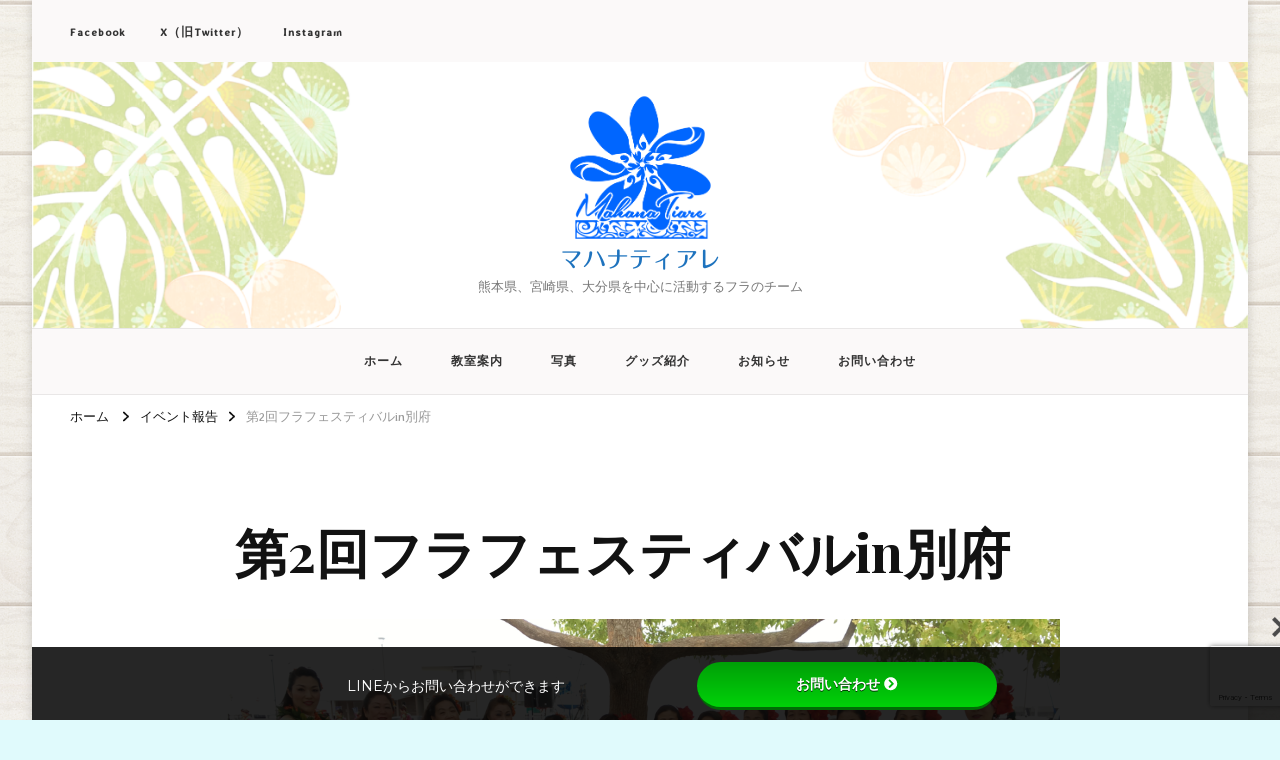

--- FILE ---
content_type: text/html; charset=utf-8
request_url: https://www.google.com/recaptcha/api2/anchor?ar=1&k=6LexyKogAAAAAKl5iWFk2vFEs1AkdQdPjkBL8gsz&co=aHR0cHM6Ly9tYWhhbmF0aWFyZS5jb206NDQz&hl=en&v=7gg7H51Q-naNfhmCP3_R47ho&size=invisible&anchor-ms=120000&execute-ms=30000&cb=sr3y2qbxowon
body_size: 48194
content:
<!DOCTYPE HTML><html dir="ltr" lang="en"><head><meta http-equiv="Content-Type" content="text/html; charset=UTF-8">
<meta http-equiv="X-UA-Compatible" content="IE=edge">
<title>reCAPTCHA</title>
<style type="text/css">
/* cyrillic-ext */
@font-face {
  font-family: 'Roboto';
  font-style: normal;
  font-weight: 400;
  font-stretch: 100%;
  src: url(//fonts.gstatic.com/s/roboto/v48/KFO7CnqEu92Fr1ME7kSn66aGLdTylUAMa3GUBHMdazTgWw.woff2) format('woff2');
  unicode-range: U+0460-052F, U+1C80-1C8A, U+20B4, U+2DE0-2DFF, U+A640-A69F, U+FE2E-FE2F;
}
/* cyrillic */
@font-face {
  font-family: 'Roboto';
  font-style: normal;
  font-weight: 400;
  font-stretch: 100%;
  src: url(//fonts.gstatic.com/s/roboto/v48/KFO7CnqEu92Fr1ME7kSn66aGLdTylUAMa3iUBHMdazTgWw.woff2) format('woff2');
  unicode-range: U+0301, U+0400-045F, U+0490-0491, U+04B0-04B1, U+2116;
}
/* greek-ext */
@font-face {
  font-family: 'Roboto';
  font-style: normal;
  font-weight: 400;
  font-stretch: 100%;
  src: url(//fonts.gstatic.com/s/roboto/v48/KFO7CnqEu92Fr1ME7kSn66aGLdTylUAMa3CUBHMdazTgWw.woff2) format('woff2');
  unicode-range: U+1F00-1FFF;
}
/* greek */
@font-face {
  font-family: 'Roboto';
  font-style: normal;
  font-weight: 400;
  font-stretch: 100%;
  src: url(//fonts.gstatic.com/s/roboto/v48/KFO7CnqEu92Fr1ME7kSn66aGLdTylUAMa3-UBHMdazTgWw.woff2) format('woff2');
  unicode-range: U+0370-0377, U+037A-037F, U+0384-038A, U+038C, U+038E-03A1, U+03A3-03FF;
}
/* math */
@font-face {
  font-family: 'Roboto';
  font-style: normal;
  font-weight: 400;
  font-stretch: 100%;
  src: url(//fonts.gstatic.com/s/roboto/v48/KFO7CnqEu92Fr1ME7kSn66aGLdTylUAMawCUBHMdazTgWw.woff2) format('woff2');
  unicode-range: U+0302-0303, U+0305, U+0307-0308, U+0310, U+0312, U+0315, U+031A, U+0326-0327, U+032C, U+032F-0330, U+0332-0333, U+0338, U+033A, U+0346, U+034D, U+0391-03A1, U+03A3-03A9, U+03B1-03C9, U+03D1, U+03D5-03D6, U+03F0-03F1, U+03F4-03F5, U+2016-2017, U+2034-2038, U+203C, U+2040, U+2043, U+2047, U+2050, U+2057, U+205F, U+2070-2071, U+2074-208E, U+2090-209C, U+20D0-20DC, U+20E1, U+20E5-20EF, U+2100-2112, U+2114-2115, U+2117-2121, U+2123-214F, U+2190, U+2192, U+2194-21AE, U+21B0-21E5, U+21F1-21F2, U+21F4-2211, U+2213-2214, U+2216-22FF, U+2308-230B, U+2310, U+2319, U+231C-2321, U+2336-237A, U+237C, U+2395, U+239B-23B7, U+23D0, U+23DC-23E1, U+2474-2475, U+25AF, U+25B3, U+25B7, U+25BD, U+25C1, U+25CA, U+25CC, U+25FB, U+266D-266F, U+27C0-27FF, U+2900-2AFF, U+2B0E-2B11, U+2B30-2B4C, U+2BFE, U+3030, U+FF5B, U+FF5D, U+1D400-1D7FF, U+1EE00-1EEFF;
}
/* symbols */
@font-face {
  font-family: 'Roboto';
  font-style: normal;
  font-weight: 400;
  font-stretch: 100%;
  src: url(//fonts.gstatic.com/s/roboto/v48/KFO7CnqEu92Fr1ME7kSn66aGLdTylUAMaxKUBHMdazTgWw.woff2) format('woff2');
  unicode-range: U+0001-000C, U+000E-001F, U+007F-009F, U+20DD-20E0, U+20E2-20E4, U+2150-218F, U+2190, U+2192, U+2194-2199, U+21AF, U+21E6-21F0, U+21F3, U+2218-2219, U+2299, U+22C4-22C6, U+2300-243F, U+2440-244A, U+2460-24FF, U+25A0-27BF, U+2800-28FF, U+2921-2922, U+2981, U+29BF, U+29EB, U+2B00-2BFF, U+4DC0-4DFF, U+FFF9-FFFB, U+10140-1018E, U+10190-1019C, U+101A0, U+101D0-101FD, U+102E0-102FB, U+10E60-10E7E, U+1D2C0-1D2D3, U+1D2E0-1D37F, U+1F000-1F0FF, U+1F100-1F1AD, U+1F1E6-1F1FF, U+1F30D-1F30F, U+1F315, U+1F31C, U+1F31E, U+1F320-1F32C, U+1F336, U+1F378, U+1F37D, U+1F382, U+1F393-1F39F, U+1F3A7-1F3A8, U+1F3AC-1F3AF, U+1F3C2, U+1F3C4-1F3C6, U+1F3CA-1F3CE, U+1F3D4-1F3E0, U+1F3ED, U+1F3F1-1F3F3, U+1F3F5-1F3F7, U+1F408, U+1F415, U+1F41F, U+1F426, U+1F43F, U+1F441-1F442, U+1F444, U+1F446-1F449, U+1F44C-1F44E, U+1F453, U+1F46A, U+1F47D, U+1F4A3, U+1F4B0, U+1F4B3, U+1F4B9, U+1F4BB, U+1F4BF, U+1F4C8-1F4CB, U+1F4D6, U+1F4DA, U+1F4DF, U+1F4E3-1F4E6, U+1F4EA-1F4ED, U+1F4F7, U+1F4F9-1F4FB, U+1F4FD-1F4FE, U+1F503, U+1F507-1F50B, U+1F50D, U+1F512-1F513, U+1F53E-1F54A, U+1F54F-1F5FA, U+1F610, U+1F650-1F67F, U+1F687, U+1F68D, U+1F691, U+1F694, U+1F698, U+1F6AD, U+1F6B2, U+1F6B9-1F6BA, U+1F6BC, U+1F6C6-1F6CF, U+1F6D3-1F6D7, U+1F6E0-1F6EA, U+1F6F0-1F6F3, U+1F6F7-1F6FC, U+1F700-1F7FF, U+1F800-1F80B, U+1F810-1F847, U+1F850-1F859, U+1F860-1F887, U+1F890-1F8AD, U+1F8B0-1F8BB, U+1F8C0-1F8C1, U+1F900-1F90B, U+1F93B, U+1F946, U+1F984, U+1F996, U+1F9E9, U+1FA00-1FA6F, U+1FA70-1FA7C, U+1FA80-1FA89, U+1FA8F-1FAC6, U+1FACE-1FADC, U+1FADF-1FAE9, U+1FAF0-1FAF8, U+1FB00-1FBFF;
}
/* vietnamese */
@font-face {
  font-family: 'Roboto';
  font-style: normal;
  font-weight: 400;
  font-stretch: 100%;
  src: url(//fonts.gstatic.com/s/roboto/v48/KFO7CnqEu92Fr1ME7kSn66aGLdTylUAMa3OUBHMdazTgWw.woff2) format('woff2');
  unicode-range: U+0102-0103, U+0110-0111, U+0128-0129, U+0168-0169, U+01A0-01A1, U+01AF-01B0, U+0300-0301, U+0303-0304, U+0308-0309, U+0323, U+0329, U+1EA0-1EF9, U+20AB;
}
/* latin-ext */
@font-face {
  font-family: 'Roboto';
  font-style: normal;
  font-weight: 400;
  font-stretch: 100%;
  src: url(//fonts.gstatic.com/s/roboto/v48/KFO7CnqEu92Fr1ME7kSn66aGLdTylUAMa3KUBHMdazTgWw.woff2) format('woff2');
  unicode-range: U+0100-02BA, U+02BD-02C5, U+02C7-02CC, U+02CE-02D7, U+02DD-02FF, U+0304, U+0308, U+0329, U+1D00-1DBF, U+1E00-1E9F, U+1EF2-1EFF, U+2020, U+20A0-20AB, U+20AD-20C0, U+2113, U+2C60-2C7F, U+A720-A7FF;
}
/* latin */
@font-face {
  font-family: 'Roboto';
  font-style: normal;
  font-weight: 400;
  font-stretch: 100%;
  src: url(//fonts.gstatic.com/s/roboto/v48/KFO7CnqEu92Fr1ME7kSn66aGLdTylUAMa3yUBHMdazQ.woff2) format('woff2');
  unicode-range: U+0000-00FF, U+0131, U+0152-0153, U+02BB-02BC, U+02C6, U+02DA, U+02DC, U+0304, U+0308, U+0329, U+2000-206F, U+20AC, U+2122, U+2191, U+2193, U+2212, U+2215, U+FEFF, U+FFFD;
}
/* cyrillic-ext */
@font-face {
  font-family: 'Roboto';
  font-style: normal;
  font-weight: 500;
  font-stretch: 100%;
  src: url(//fonts.gstatic.com/s/roboto/v48/KFO7CnqEu92Fr1ME7kSn66aGLdTylUAMa3GUBHMdazTgWw.woff2) format('woff2');
  unicode-range: U+0460-052F, U+1C80-1C8A, U+20B4, U+2DE0-2DFF, U+A640-A69F, U+FE2E-FE2F;
}
/* cyrillic */
@font-face {
  font-family: 'Roboto';
  font-style: normal;
  font-weight: 500;
  font-stretch: 100%;
  src: url(//fonts.gstatic.com/s/roboto/v48/KFO7CnqEu92Fr1ME7kSn66aGLdTylUAMa3iUBHMdazTgWw.woff2) format('woff2');
  unicode-range: U+0301, U+0400-045F, U+0490-0491, U+04B0-04B1, U+2116;
}
/* greek-ext */
@font-face {
  font-family: 'Roboto';
  font-style: normal;
  font-weight: 500;
  font-stretch: 100%;
  src: url(//fonts.gstatic.com/s/roboto/v48/KFO7CnqEu92Fr1ME7kSn66aGLdTylUAMa3CUBHMdazTgWw.woff2) format('woff2');
  unicode-range: U+1F00-1FFF;
}
/* greek */
@font-face {
  font-family: 'Roboto';
  font-style: normal;
  font-weight: 500;
  font-stretch: 100%;
  src: url(//fonts.gstatic.com/s/roboto/v48/KFO7CnqEu92Fr1ME7kSn66aGLdTylUAMa3-UBHMdazTgWw.woff2) format('woff2');
  unicode-range: U+0370-0377, U+037A-037F, U+0384-038A, U+038C, U+038E-03A1, U+03A3-03FF;
}
/* math */
@font-face {
  font-family: 'Roboto';
  font-style: normal;
  font-weight: 500;
  font-stretch: 100%;
  src: url(//fonts.gstatic.com/s/roboto/v48/KFO7CnqEu92Fr1ME7kSn66aGLdTylUAMawCUBHMdazTgWw.woff2) format('woff2');
  unicode-range: U+0302-0303, U+0305, U+0307-0308, U+0310, U+0312, U+0315, U+031A, U+0326-0327, U+032C, U+032F-0330, U+0332-0333, U+0338, U+033A, U+0346, U+034D, U+0391-03A1, U+03A3-03A9, U+03B1-03C9, U+03D1, U+03D5-03D6, U+03F0-03F1, U+03F4-03F5, U+2016-2017, U+2034-2038, U+203C, U+2040, U+2043, U+2047, U+2050, U+2057, U+205F, U+2070-2071, U+2074-208E, U+2090-209C, U+20D0-20DC, U+20E1, U+20E5-20EF, U+2100-2112, U+2114-2115, U+2117-2121, U+2123-214F, U+2190, U+2192, U+2194-21AE, U+21B0-21E5, U+21F1-21F2, U+21F4-2211, U+2213-2214, U+2216-22FF, U+2308-230B, U+2310, U+2319, U+231C-2321, U+2336-237A, U+237C, U+2395, U+239B-23B7, U+23D0, U+23DC-23E1, U+2474-2475, U+25AF, U+25B3, U+25B7, U+25BD, U+25C1, U+25CA, U+25CC, U+25FB, U+266D-266F, U+27C0-27FF, U+2900-2AFF, U+2B0E-2B11, U+2B30-2B4C, U+2BFE, U+3030, U+FF5B, U+FF5D, U+1D400-1D7FF, U+1EE00-1EEFF;
}
/* symbols */
@font-face {
  font-family: 'Roboto';
  font-style: normal;
  font-weight: 500;
  font-stretch: 100%;
  src: url(//fonts.gstatic.com/s/roboto/v48/KFO7CnqEu92Fr1ME7kSn66aGLdTylUAMaxKUBHMdazTgWw.woff2) format('woff2');
  unicode-range: U+0001-000C, U+000E-001F, U+007F-009F, U+20DD-20E0, U+20E2-20E4, U+2150-218F, U+2190, U+2192, U+2194-2199, U+21AF, U+21E6-21F0, U+21F3, U+2218-2219, U+2299, U+22C4-22C6, U+2300-243F, U+2440-244A, U+2460-24FF, U+25A0-27BF, U+2800-28FF, U+2921-2922, U+2981, U+29BF, U+29EB, U+2B00-2BFF, U+4DC0-4DFF, U+FFF9-FFFB, U+10140-1018E, U+10190-1019C, U+101A0, U+101D0-101FD, U+102E0-102FB, U+10E60-10E7E, U+1D2C0-1D2D3, U+1D2E0-1D37F, U+1F000-1F0FF, U+1F100-1F1AD, U+1F1E6-1F1FF, U+1F30D-1F30F, U+1F315, U+1F31C, U+1F31E, U+1F320-1F32C, U+1F336, U+1F378, U+1F37D, U+1F382, U+1F393-1F39F, U+1F3A7-1F3A8, U+1F3AC-1F3AF, U+1F3C2, U+1F3C4-1F3C6, U+1F3CA-1F3CE, U+1F3D4-1F3E0, U+1F3ED, U+1F3F1-1F3F3, U+1F3F5-1F3F7, U+1F408, U+1F415, U+1F41F, U+1F426, U+1F43F, U+1F441-1F442, U+1F444, U+1F446-1F449, U+1F44C-1F44E, U+1F453, U+1F46A, U+1F47D, U+1F4A3, U+1F4B0, U+1F4B3, U+1F4B9, U+1F4BB, U+1F4BF, U+1F4C8-1F4CB, U+1F4D6, U+1F4DA, U+1F4DF, U+1F4E3-1F4E6, U+1F4EA-1F4ED, U+1F4F7, U+1F4F9-1F4FB, U+1F4FD-1F4FE, U+1F503, U+1F507-1F50B, U+1F50D, U+1F512-1F513, U+1F53E-1F54A, U+1F54F-1F5FA, U+1F610, U+1F650-1F67F, U+1F687, U+1F68D, U+1F691, U+1F694, U+1F698, U+1F6AD, U+1F6B2, U+1F6B9-1F6BA, U+1F6BC, U+1F6C6-1F6CF, U+1F6D3-1F6D7, U+1F6E0-1F6EA, U+1F6F0-1F6F3, U+1F6F7-1F6FC, U+1F700-1F7FF, U+1F800-1F80B, U+1F810-1F847, U+1F850-1F859, U+1F860-1F887, U+1F890-1F8AD, U+1F8B0-1F8BB, U+1F8C0-1F8C1, U+1F900-1F90B, U+1F93B, U+1F946, U+1F984, U+1F996, U+1F9E9, U+1FA00-1FA6F, U+1FA70-1FA7C, U+1FA80-1FA89, U+1FA8F-1FAC6, U+1FACE-1FADC, U+1FADF-1FAE9, U+1FAF0-1FAF8, U+1FB00-1FBFF;
}
/* vietnamese */
@font-face {
  font-family: 'Roboto';
  font-style: normal;
  font-weight: 500;
  font-stretch: 100%;
  src: url(//fonts.gstatic.com/s/roboto/v48/KFO7CnqEu92Fr1ME7kSn66aGLdTylUAMa3OUBHMdazTgWw.woff2) format('woff2');
  unicode-range: U+0102-0103, U+0110-0111, U+0128-0129, U+0168-0169, U+01A0-01A1, U+01AF-01B0, U+0300-0301, U+0303-0304, U+0308-0309, U+0323, U+0329, U+1EA0-1EF9, U+20AB;
}
/* latin-ext */
@font-face {
  font-family: 'Roboto';
  font-style: normal;
  font-weight: 500;
  font-stretch: 100%;
  src: url(//fonts.gstatic.com/s/roboto/v48/KFO7CnqEu92Fr1ME7kSn66aGLdTylUAMa3KUBHMdazTgWw.woff2) format('woff2');
  unicode-range: U+0100-02BA, U+02BD-02C5, U+02C7-02CC, U+02CE-02D7, U+02DD-02FF, U+0304, U+0308, U+0329, U+1D00-1DBF, U+1E00-1E9F, U+1EF2-1EFF, U+2020, U+20A0-20AB, U+20AD-20C0, U+2113, U+2C60-2C7F, U+A720-A7FF;
}
/* latin */
@font-face {
  font-family: 'Roboto';
  font-style: normal;
  font-weight: 500;
  font-stretch: 100%;
  src: url(//fonts.gstatic.com/s/roboto/v48/KFO7CnqEu92Fr1ME7kSn66aGLdTylUAMa3yUBHMdazQ.woff2) format('woff2');
  unicode-range: U+0000-00FF, U+0131, U+0152-0153, U+02BB-02BC, U+02C6, U+02DA, U+02DC, U+0304, U+0308, U+0329, U+2000-206F, U+20AC, U+2122, U+2191, U+2193, U+2212, U+2215, U+FEFF, U+FFFD;
}
/* cyrillic-ext */
@font-face {
  font-family: 'Roboto';
  font-style: normal;
  font-weight: 900;
  font-stretch: 100%;
  src: url(//fonts.gstatic.com/s/roboto/v48/KFO7CnqEu92Fr1ME7kSn66aGLdTylUAMa3GUBHMdazTgWw.woff2) format('woff2');
  unicode-range: U+0460-052F, U+1C80-1C8A, U+20B4, U+2DE0-2DFF, U+A640-A69F, U+FE2E-FE2F;
}
/* cyrillic */
@font-face {
  font-family: 'Roboto';
  font-style: normal;
  font-weight: 900;
  font-stretch: 100%;
  src: url(//fonts.gstatic.com/s/roboto/v48/KFO7CnqEu92Fr1ME7kSn66aGLdTylUAMa3iUBHMdazTgWw.woff2) format('woff2');
  unicode-range: U+0301, U+0400-045F, U+0490-0491, U+04B0-04B1, U+2116;
}
/* greek-ext */
@font-face {
  font-family: 'Roboto';
  font-style: normal;
  font-weight: 900;
  font-stretch: 100%;
  src: url(//fonts.gstatic.com/s/roboto/v48/KFO7CnqEu92Fr1ME7kSn66aGLdTylUAMa3CUBHMdazTgWw.woff2) format('woff2');
  unicode-range: U+1F00-1FFF;
}
/* greek */
@font-face {
  font-family: 'Roboto';
  font-style: normal;
  font-weight: 900;
  font-stretch: 100%;
  src: url(//fonts.gstatic.com/s/roboto/v48/KFO7CnqEu92Fr1ME7kSn66aGLdTylUAMa3-UBHMdazTgWw.woff2) format('woff2');
  unicode-range: U+0370-0377, U+037A-037F, U+0384-038A, U+038C, U+038E-03A1, U+03A3-03FF;
}
/* math */
@font-face {
  font-family: 'Roboto';
  font-style: normal;
  font-weight: 900;
  font-stretch: 100%;
  src: url(//fonts.gstatic.com/s/roboto/v48/KFO7CnqEu92Fr1ME7kSn66aGLdTylUAMawCUBHMdazTgWw.woff2) format('woff2');
  unicode-range: U+0302-0303, U+0305, U+0307-0308, U+0310, U+0312, U+0315, U+031A, U+0326-0327, U+032C, U+032F-0330, U+0332-0333, U+0338, U+033A, U+0346, U+034D, U+0391-03A1, U+03A3-03A9, U+03B1-03C9, U+03D1, U+03D5-03D6, U+03F0-03F1, U+03F4-03F5, U+2016-2017, U+2034-2038, U+203C, U+2040, U+2043, U+2047, U+2050, U+2057, U+205F, U+2070-2071, U+2074-208E, U+2090-209C, U+20D0-20DC, U+20E1, U+20E5-20EF, U+2100-2112, U+2114-2115, U+2117-2121, U+2123-214F, U+2190, U+2192, U+2194-21AE, U+21B0-21E5, U+21F1-21F2, U+21F4-2211, U+2213-2214, U+2216-22FF, U+2308-230B, U+2310, U+2319, U+231C-2321, U+2336-237A, U+237C, U+2395, U+239B-23B7, U+23D0, U+23DC-23E1, U+2474-2475, U+25AF, U+25B3, U+25B7, U+25BD, U+25C1, U+25CA, U+25CC, U+25FB, U+266D-266F, U+27C0-27FF, U+2900-2AFF, U+2B0E-2B11, U+2B30-2B4C, U+2BFE, U+3030, U+FF5B, U+FF5D, U+1D400-1D7FF, U+1EE00-1EEFF;
}
/* symbols */
@font-face {
  font-family: 'Roboto';
  font-style: normal;
  font-weight: 900;
  font-stretch: 100%;
  src: url(//fonts.gstatic.com/s/roboto/v48/KFO7CnqEu92Fr1ME7kSn66aGLdTylUAMaxKUBHMdazTgWw.woff2) format('woff2');
  unicode-range: U+0001-000C, U+000E-001F, U+007F-009F, U+20DD-20E0, U+20E2-20E4, U+2150-218F, U+2190, U+2192, U+2194-2199, U+21AF, U+21E6-21F0, U+21F3, U+2218-2219, U+2299, U+22C4-22C6, U+2300-243F, U+2440-244A, U+2460-24FF, U+25A0-27BF, U+2800-28FF, U+2921-2922, U+2981, U+29BF, U+29EB, U+2B00-2BFF, U+4DC0-4DFF, U+FFF9-FFFB, U+10140-1018E, U+10190-1019C, U+101A0, U+101D0-101FD, U+102E0-102FB, U+10E60-10E7E, U+1D2C0-1D2D3, U+1D2E0-1D37F, U+1F000-1F0FF, U+1F100-1F1AD, U+1F1E6-1F1FF, U+1F30D-1F30F, U+1F315, U+1F31C, U+1F31E, U+1F320-1F32C, U+1F336, U+1F378, U+1F37D, U+1F382, U+1F393-1F39F, U+1F3A7-1F3A8, U+1F3AC-1F3AF, U+1F3C2, U+1F3C4-1F3C6, U+1F3CA-1F3CE, U+1F3D4-1F3E0, U+1F3ED, U+1F3F1-1F3F3, U+1F3F5-1F3F7, U+1F408, U+1F415, U+1F41F, U+1F426, U+1F43F, U+1F441-1F442, U+1F444, U+1F446-1F449, U+1F44C-1F44E, U+1F453, U+1F46A, U+1F47D, U+1F4A3, U+1F4B0, U+1F4B3, U+1F4B9, U+1F4BB, U+1F4BF, U+1F4C8-1F4CB, U+1F4D6, U+1F4DA, U+1F4DF, U+1F4E3-1F4E6, U+1F4EA-1F4ED, U+1F4F7, U+1F4F9-1F4FB, U+1F4FD-1F4FE, U+1F503, U+1F507-1F50B, U+1F50D, U+1F512-1F513, U+1F53E-1F54A, U+1F54F-1F5FA, U+1F610, U+1F650-1F67F, U+1F687, U+1F68D, U+1F691, U+1F694, U+1F698, U+1F6AD, U+1F6B2, U+1F6B9-1F6BA, U+1F6BC, U+1F6C6-1F6CF, U+1F6D3-1F6D7, U+1F6E0-1F6EA, U+1F6F0-1F6F3, U+1F6F7-1F6FC, U+1F700-1F7FF, U+1F800-1F80B, U+1F810-1F847, U+1F850-1F859, U+1F860-1F887, U+1F890-1F8AD, U+1F8B0-1F8BB, U+1F8C0-1F8C1, U+1F900-1F90B, U+1F93B, U+1F946, U+1F984, U+1F996, U+1F9E9, U+1FA00-1FA6F, U+1FA70-1FA7C, U+1FA80-1FA89, U+1FA8F-1FAC6, U+1FACE-1FADC, U+1FADF-1FAE9, U+1FAF0-1FAF8, U+1FB00-1FBFF;
}
/* vietnamese */
@font-face {
  font-family: 'Roboto';
  font-style: normal;
  font-weight: 900;
  font-stretch: 100%;
  src: url(//fonts.gstatic.com/s/roboto/v48/KFO7CnqEu92Fr1ME7kSn66aGLdTylUAMa3OUBHMdazTgWw.woff2) format('woff2');
  unicode-range: U+0102-0103, U+0110-0111, U+0128-0129, U+0168-0169, U+01A0-01A1, U+01AF-01B0, U+0300-0301, U+0303-0304, U+0308-0309, U+0323, U+0329, U+1EA0-1EF9, U+20AB;
}
/* latin-ext */
@font-face {
  font-family: 'Roboto';
  font-style: normal;
  font-weight: 900;
  font-stretch: 100%;
  src: url(//fonts.gstatic.com/s/roboto/v48/KFO7CnqEu92Fr1ME7kSn66aGLdTylUAMa3KUBHMdazTgWw.woff2) format('woff2');
  unicode-range: U+0100-02BA, U+02BD-02C5, U+02C7-02CC, U+02CE-02D7, U+02DD-02FF, U+0304, U+0308, U+0329, U+1D00-1DBF, U+1E00-1E9F, U+1EF2-1EFF, U+2020, U+20A0-20AB, U+20AD-20C0, U+2113, U+2C60-2C7F, U+A720-A7FF;
}
/* latin */
@font-face {
  font-family: 'Roboto';
  font-style: normal;
  font-weight: 900;
  font-stretch: 100%;
  src: url(//fonts.gstatic.com/s/roboto/v48/KFO7CnqEu92Fr1ME7kSn66aGLdTylUAMa3yUBHMdazQ.woff2) format('woff2');
  unicode-range: U+0000-00FF, U+0131, U+0152-0153, U+02BB-02BC, U+02C6, U+02DA, U+02DC, U+0304, U+0308, U+0329, U+2000-206F, U+20AC, U+2122, U+2191, U+2193, U+2212, U+2215, U+FEFF, U+FFFD;
}

</style>
<link rel="stylesheet" type="text/css" href="https://www.gstatic.com/recaptcha/releases/7gg7H51Q-naNfhmCP3_R47ho/styles__ltr.css">
<script nonce="LWVYXD4EVOzjsxppO3Iz3w" type="text/javascript">window['__recaptcha_api'] = 'https://www.google.com/recaptcha/api2/';</script>
<script type="text/javascript" src="https://www.gstatic.com/recaptcha/releases/7gg7H51Q-naNfhmCP3_R47ho/recaptcha__en.js" nonce="LWVYXD4EVOzjsxppO3Iz3w">
      
    </script></head>
<body><div id="rc-anchor-alert" class="rc-anchor-alert"></div>
<input type="hidden" id="recaptcha-token" value="[base64]">
<script type="text/javascript" nonce="LWVYXD4EVOzjsxppO3Iz3w">
      recaptcha.anchor.Main.init("[\x22ainput\x22,[\x22bgdata\x22,\x22\x22,\[base64]/[base64]/UltIKytdPWE6KGE8MjA0OD9SW0grK109YT4+NnwxOTI6KChhJjY0NTEyKT09NTUyOTYmJnErMTxoLmxlbmd0aCYmKGguY2hhckNvZGVBdChxKzEpJjY0NTEyKT09NTYzMjA/[base64]/MjU1OlI/[base64]/[base64]/[base64]/[base64]/[base64]/[base64]/[base64]/[base64]/[base64]/[base64]\x22,\[base64]\x22,\x22wq8iWcKIP3oJw4nDkE/[base64]/Dvh/DjXPCm1Q4Y8Ouw4MHwoNHwrJAYEfCusOQVmchM8KlTG4kwooTGn/Cj8Kywr8TU8OTwpAZwr/DmcK4w4kNw6PCpwLCocOrwrMQw7bDisKcwphSwqEvb8KAIcKXNxRLwrPDtMOZw6TDo2PDjAAhwrHDrHk0DMOgHk4+w7sfwpFyKQzDqlVww7JSwoHCisKNwpbCvmd2M8KIw7HCvMKMMcOKLcO5w4o8wqbCrMO1TcOVbcOTesKGfh3CpQlEw5/DlsKyw7bDtxDCncOww5JFEnzDg2Nvw69AZkfCiQPDncOmVHhYS8KHOMKEwo/[base64]/DnMOULMKBw7LDoBfDqsKASCHDrQR+w7UTWcKswpXDn8OZA8OQwrHCuMK3OFHCnmnCrTnCpHvDnz0ww5APR8OgSMKuw6A+ccKMwqPCucKuw40/EVzDtcOJBkJlA8OJa8OoVjvCiWLCssOJw74PN17CkDNgwpYUKsOtaE9KwpHCscODE8K5wqTCmSZJF8KmVE0Fe8KUdiDDjsK/aWrDmsKpwpFdZsK+w67DpcO5DHkXbQbDvUk7bcKgNx/CosOswpDCt8OmFcKsw61DRcKbe8KzbEdPLi/DtCVvw4MUwrDDocOhAcOnfcOdZ3ReaRvDq346wrPCrF/[base64]/QSwTYkfCjMKkfxLDgcOvd8KCfxzCrcK0w47Dl8O6O8OVwq9dE1c/wrfDqcKYaWXCl8OMw6zCpcOKwrQ/HcKiP0wAHkJHF8OiV8KRQcOsdADCtQ/[base64]/CtcOINsKZwrLDiMK/[base64]/CncOXCsK2VsKuwpLCkcOcwok3QsOAbMKCa8Oowokww7lUbmh1fxfCocKeJWrDiMOJw7hiw4fDlcO0ZELDqHtiwpHCkCwENHY5JMKNasK7aEl6w4/Dg1Zvw5jCogBWAsKTRTbDosOPwqAdwqp5wr0Aw6vCtcKnwq3DiV/CtnZPw4lvdMO9RULDrcODGsOINSTDqSs6w4PCvUzCicOZw6TCiGBtMyDChMKHw4ZFc8KPwqRhwonDni3DtCwhw7w5w4AkwoPDgiZQw7kmDcKiRRFKBS3DssO1RCjCgMOHwpJGwqdTw6nChcOQw7YRc8O9w5wuUh/DpMKaw7Mdwo0HccOmwqxzBsKJwqTCr3LDoX3CrcOswq1QVWYCw55UZ8K4d0MLwrcAMMKGwqzCmk5OH8KnT8KbVsKrMMO0GBPDvHHDo8KWV8O9J1Buw7NdLg/DssKCwogcasKfPMKnw5rDlhPChTrDkDxuI8K2H8OfwqLDgnDCvSRDSArDpTQAw4x7w5xgw67Cg07DlMOvPhbDrsO9wpdIJsKNwqDDlHjCgMKjw6Y4w7QGBMKCBcOtZMKkXMK3BMOmb0jCqRfCpsO6w73Dhx3Cpz8jw6QNKnrDh8K/w63Dl8OSR2fDoCPDrsKGw6bDu3FJR8Kcw4tUw4TChA/CtcKuw7wPw6w6fWDDsjEDUTrCm8OaScO0AsKDwrLDpjYreMO0w5sqw6XCvUMIfMO5wqs/[base64]/[base64]/wqw+VMOyBE7Cm2XDhUB/[base64]/[base64]/[base64]/CiyPDucKAYUJXw6R5w5hiGhrDkMOwb2rCjzIJwoFawq4YScOvQy8TwpXCksKyOsKHw7pCw4lXLzkfIjvDrEcxOcOpfRXDqcOIYMOAZlcRNMOzD8Ocw6XDnT3DhsOxwoEqw4lNFEVfw6XCkyotGsOKwr0hworCkMKaFWgqw4bDsTRawrDDogNvIG/[base64]/CmsOaw4sSU8K3OjwVHsOQPnLCkSfChMO+QztEVMKcWx8iwqNNREXDiko2EnfCpsOWwo4gEWTCuX/Cr3fDjHIXw6gMw5nDtMOGwqnCv8K3wrnDnWfCmcK8LU7Cu8OWAcKqwophO8KZbcOUw6kIw6oDARfDhAbDqEs4S8KnMmTCiD7DjFshfyRew6Izw4hlwrs/w4HDu2HDjsK7wrkvUsKTfh/Cri5UwqfClcKFA31vMcKhAcOKRkbDjMKnLgpUw5ELGMKDXsKqJwluOcO+wpXCllhqwq55wqXCjmLCiRTCiRtWZW/Du8OTwrHCtcOLcm7CtsOMZzoZHVglw7XChsOzO8OyLWnCtMK3AitJBzwbw4JKasKowprDh8KCw59mW8KgOUMWw5PCrz9DUsKbwpTCn0sEYzBEw5fDmcOQNsOHw5/[base64]/CqE4YHMKXwrR7wqV8EsK5wo3CssKoLRTCssKQYjDCjsK0JwnChcKmwovCkXjDpxPCpcOIwoFPw6LCncOsdWDDnzLCgkrDgsO5wpPDkBbDtzALw50jBMOYd8O/wqLDlSbDvzjDjRbDjTdfOlorwpU0wp7CvSk1QsKtAcO6w4UJVzQKwpY5Ln3CgQ3DvMORwqDDrcKVwq4Gwq17w48VUsKDwrI1woDDjsKCw7onwqTCusKDRMO3LMOrRMOLaTwhwppEw7BDZMKCwo4Of1jDoMKnP8ONb0zCpMK/wprDtj3CosKuwqIjwpImwr54w4PDuQ0UJ8KrU0pkJsKcw4VvAzo7wpjCiT/[base64]/wqxNwonCvsOLOXdRIw9BwoDCjsKiw7wbw4zCm3/[base64]/Dr2MSw4B0MnLDkl4OEFnCncK4CMO4w4XDnUgew5gDw4AwwoLDpzk1wqXDscO5w7hOwoDDssKuw4wVUMOEw5jDtiNHfcKzNsKhKxoIw6B+UD/DvcKWPcKVw7M5QMKhfH/Dq2DCqsKcwo/Cs8Kywp9YJ8Kgc8O6wozDqMKyw5F5w4HDhAzCtsKvwocQESNBLzgxwqXCk8K2UMOGZMKPOg/[base64]/FB15XMK8A8KeGxdgECvCt8Ohw7h/HcOlegdLIShfwr/CiMODWDjDhgfCrnLDrAvCmcOywqwsEcKPwpTCkx/CtcOUYAjDkHocWC5MU8KcdsKwdDrDuG12w60aTwjDrcKuw7HCo8OtJB0mw5bDtmticy7CqsKYwq/[base64]/ElF7wozDt8O9X8OLAsK2ScKlKWYmwrIlw6DCmmjCjj/[base64]/w73Dl2VHRl0mR8KXVS7DgcKRw7PCvsKaV3rClsOUF2DDlsKkMW/DoRZvwpvDr1k8wrLDqRZlIkbDncO4N38HVnJMwq/Dqh1rUSBhwoRDF8KAwoklasOww5gyw697bcOrw5zCploTwprCsDTCi8OvdX/Dv8K5YcKWXsKVwprDscKmA0orw57DiC1PO8Kaw60QNT/CkBsdw6USGDlQwqHCi1ZbwrLDocODUcKqw7zDnCrDuEgww57Dkn19ciN/DF7Dix4nB8OOXjzDlcO/w5ZVYigyw6o5w702KnLDt8KUFnYXJ0kxw5bCrsOQTgLClFXDgiEicsOAcMKZwrlrwr7CgcKDw5jCnsODw5o3GsKtwqxML8Kww6DCl1jClsO+wozChXNQw5LDnlbCqw/DnsOwJD7CsVgEw7/DmxJ4w6TCo8Kfw4DChmrCrcOww7UDwr/DmXLDvsKIAyJ+w6vDlhLCvsKKXcOQOsOzcz/DqFlJacK8TMOHPhzCvcOGw4RIBXvDvkJ0HcKYw6vDgsKkEcO8IcK4MsKyw4vCpnLDsFbDl8K0bsK7wqIjwofDgz5Fdh7DgxrClmh9bGN9wrrDjGPCssOHEGTCrsKDa8OGVMKcfzjCqcKOwoTCqsKKDQDDlz/DlHVJw4XCu8OdwoHCv8K/wr8vWzzDpMOhwoUsGcKRw4TDoQzCvcOVwqTDkxVrUcOZw5IOKcKJw5PCu3JnS1nDpVNjw6LDvMKcwotfSQnCjgNawqjCoVUpEFrDpTwtXcOkwrRGEMOUQ3F0w5HCt8Kpw6DCnMOtw7fDuS/DmMOPwq7CsF/DqcOnwqnCqsKmw7UcOD7DmcKQw5PDoMOrAj0RKWDCjMODw7k8W8O1fcK6w5wRfsK/[base64]/Dn8KgwprCsBtHwqZGFsKHB8KdGMKUMMOMWR3DrcO8wqQZFD/DgwZGw7PCoiZfw79BIlcRw68xw7FFw6zCucKsXMO3dDgwwqkwDsKnwqjCoMONU2PCjE8Yw7ctw6LCr8KcBnrDn8K/UnLDrcO1wo/DscOvwqPCqMKlasKXLgLDlMOOB8KlwqlldkTDk8K1wp0ddsKxw5vDgBYPTMOne8Knwp3Cr8KbCwTDt8K0BsKUw6zDkBXDgAbDsMORCDYZwqDDk8O8Zj8ew6Brwq08McOEwrF4H8KOwoXDnjLChgw2RcK4w7nCsQ95w7vCvA9ew5dtw4waw6w/AlvDiBfCsV/DgcOFR8OSC8Kgw6PCkMKvwpkWwrLDrMK0NcOHw4BTw7cDVhM3ZgMcwrHCr8KEJljDp8ObdcO1NsOYWlDCucOtwr/Dn2AtbjzDj8KaWcOdwowoHx3DqEVqwpzDuSrCt3nDs8O8dMOkf3TDoDvCmTPDhcOKw4nCtcOrw57DqyASwobDhcKzG8Ouw4d8ZsK9asKVw6McAMKdw7pVQcKFw6/CvQQQLhjCp8O7ZSZTw6l1wobCh8K9DcKcwrhdw5/[base64]/MsKMUGPCvMOBwrDDusOVQnzCqmAawqI5w6XCs3Npwrg3aDrDk8K+IsOVwr3CiD5ywrkEK2rCkBXDpwVBY8KjNFrDkmTDgW/Cj8O8e8KITW7Dr8OmPzwgLcKBZkDCisKGWMO6SMOhwqoaVQPDiMOePcONDMO5wqXDt8KRwrvDkWPCg0cmPcOvaGzDtcK/wosowpbCtsKCwonDvQ0dw6AwwqLCtGbDhT9zNypdG8Oywp7DkMOXNsK0fMOqZMOjdD5wegFPI8K1wrxnbH3Dq8K9wozClCY9wrbCvwpqOsKmVDTDjMKQw5LDtcOtWRo/KMK9c2fClTMqw47CscKeMcOMw7zDqwfCnhrDrjTDiQDCs8Khw5/Do8Kqw5FywqfDh1fDrMKdIR8uw4wjwojDmsOIwrDChcO6wqFnwpzDvMKDOU/CsUPCm108P8KsX8O8OWl6dyrDiFxowqIpw7HDkm4tw5I5wopnWSDCq8O/[base64]/CmhLCrMKoGhUKCcKMBcKmwpHCs8KxGFYowpglw4jDgsOvL8K1GMKFwqE6SivDlH4ZT8KBw5dyw43DgcOuQMKawp3DrT5jZnzDn8Kbw7TDqjvDvcObOMOdJcO4U2nDq8OuwoPDosOrwp/Dr8O4MQ3DtSp9wpsqSMKSNsO+eg7Cjjd6JT4Ow7bCuWEOWTQ4ZsKILcKKwqcdwqJ0PcKqeivCjE/DkMKrfAnDsi56XcKrwpnCsHrDlcKYw6R/dEbCiMO2wpzCrwMKw6DDkQPDu8Ocw47DqwTDvFnCgcKCw7c3XMOKWsKKw4hZa2jChEcUYsORwp4NwqfClGDDhRnCvMO0wpXDtBDCocKuw4LDrsKqRnhSA8KmwprCqcOsc2HDnmzCusKXQV/CmMKZVsKgwpvDtWfDtcOaw6HCsxBQw74ew6XCosONwp/Cjkd+UDXDpljDisKOCsKXPAF9A1csVMKDw5Rmwr/CniItw4lFw4dUHGQmw4kqIy3CpE7DowRbwotdw57CpsKFdcOgBjo8w6XCg8OSQ19fwow/wqtsR2HCrMODw7kRHMOiwovDnWdWO8OewqLDs1hSwr1MJsOAWFDCh3zCgMOsw7x2w5nCl8KOwrXClMKHdEvDrsKewoAWNMOiw47DmH0ZwrwXLxghwpxBw7/[base64]/Cn8KVw4bDsMOqaQltwoQXwo4Bw5LDsgUPwqRdwr/Dv8KKGcKMw7TCkAXCn8O0EUADcsKIwozCnz41OjnDoEfDmx1gwq/DhcKnPRrDnDIQAMKpwpDDulTCgMOswqNHw7xDKE9zFX4PwonCicKvwpQcGEDDp0LDmMOIw6bCjB3DtsKpfgLDscOvZsKIR8KKworCnybCh8KIw5/CnQ7DqMOrw6fDk8OKw5Fgw7swQcO4SijCh8KQwp/CkmnCuMOsw43Dhwo0FMOaw7TDoynCqHXCi8KrUhfDpxTCiMOYQXTCgEUxRsKrw5DDhQkSVR3DsMK6w6JIDUwYwozDvSHDoHpvEndgw6DCgycHHUV5aVfCpnx1wp/DqkLCv2/DlsKUw5rCnX1jwpETScKuwpDDlcKOwqHDolUzw5tWw7zDhMK8OzMcw5XDtMKpwqHCowLDkcOTKQsjw7x9Uictw6vDugECw4xQw6kEecKXLkJiwosPGMOnw5oOfcKiwpHCpsO/wrROwoPChMO3G8OHw4zCoMOxYMO/asONwoc0woXDvGJ4CWTDlwlSF0fDjcObwrfCh8OVwrjCucKew5nCj2o9w7LDq8KUwqbDuD8XcMOAZChVRDPDgW/DohjCgsOuTcOdXEYJLMOPwppKV8OUcMOJwo4mCsKOwqzDgMKPwp0NYVgZekwAwpTDsQ0DBMKZfF3DgsO/R1TDkTTCm8OswqcQw7TDlsO5wokRdMOAw4UiwonCk0jCg8O3wq5ERMOrYxbDhsOoRi1kwrwPZWHDj8KZw5TDo8OXw6wgVsK9Gw90w6lLwpZ5w5/DgWoobsOOw5rDmMK8w67Dn8OKw5LCticzw7/CvcODw4clEMKFwpcnw6LDrlDCscKHwqHCm1EKw7dAwofCvC/CtsK5woZdeMOlw6LDs8Oic13Cmh5DwrLDoGxTV8OHwpcWGVTDhMKEBHvCtcO8TcKuGcORQcKvJnDCp8OYwozCisKHw6DCjgZ4w4Nuw7t0wpkzb8KgwqopIkLCjcObfWjCrx05Ai8+SVXCocKjw6zCg8OXwrjChW/DnQ1DPzLChnwqCMKVw4XCjsOMwp7DoMKsKsOxQzHDnMK9w5Ucw5NJE8OjfsOcTMKowod2XT9oS8OdQ8O+wpfDh21MBSvDncO5JkddBsKkIsOTAj9/AMKowpwLw6dkGG3CoksLw6nDoDR9JxNiw6nDlMK8wpQEEHPDo8O6wrInQwtZw4cDw4tpLsK0aTTCvcOmwoTClg8qBsOQw7A1wo8YWMKCIMOEw6tfMm4/[base64]/DuMKmwqIlLF/DpE7DiMOvMn/DtcOTwqwrHcOrwrTDpm8Ww50TwpXCjcOmwpQiw4ZUBHXCiS48w69lwq7DssO5QHvDgk88JUnCicOGwrUVw5HCtyjDm8Orw7PCrsOBBUIswohgw6wiOcOKC8Krw5LCjsO/[base64]/Di8Omw7zDsws3NsK+esOaGm/DpxlaTcKre8OswpbDtXggeCHDnsKywqnCmsKPwo4NIQnDhwrCoUQAIlBjwq1+I8OewrvDnMKCwpvCvcOsw5nChcK6N8OMw6cVNcO+KRkHUEzCjcOFwp4Awr4Gw6sBf8OswoDDvxRdwq0GaihRwr5gw6RGLsKBM8Olw4/Ch8Kew5Zxw6PDncOCworDsMKERyvDpl7DiBgVLTBwCxrCsMOPf8ODT8ObB8K/FMONXsOiCMOow5HDnAo8ScKEdz0Hw7vCgB7Cj8O5w6zCthTDjS4KwoYUwrfCvE0kwp/CocK3wq/DjXrDnnDCqCPCvUk8w5/CplVVG8O3Xj/DqMOIBsKIw5/CpTQKccKmIVzCh3nCoDkUw6RCw5vDsgLDtlHDlVTCrEBdXcOqDsKvJ8OiR1LDr8OxwqttwobDk8O6w47CmcKtwp7CoMO0wp7DhsOdw74lcXx9aHPCgMKeSXwtwpNjw4UowrHDghrCiMOtf03Dqy7DnlvCjH8/SxLDlQ1KfTEdwpN7w7k8WBzDoMOxw73DgcOrERlaw6V0AcKDw6w4wqJHeMKAw5vCshI6wp1owq7DpXVbw5Fpw6/DgjDDkmfCicO9w6PCksK/NsO3wo/[base64]/[base64]/[base64]/[base64]/Cm8KJcMOQwr7Dki/DpsKww45wwrhew4l0JUHDuAkmBsOQwpY8FxLDsMKww5Ahw7t5LsOwb8O4PVR8w7dgwrpXw4Y5wohUw7UOw7fDqMOTAMK1bcOAwoY+YcKvX8OmwpFvwrvDgMOYw7bDgj3DgcK/P1UEfMKVw4zDusOxF8KPwrTCrzF3w6ZVw4YVwoDDo1rCm8OTTsO1VMKmXsOCHcOdCsO5w6DCn17Du8KIw4rDpEjCrmvCpj/CgivCp8OPwpFBMcOhL8K9DcKBw5ZZw7pCwoQ6w5Vpw4Igwpc3ByFdD8KUwoEaw57CrVARHCogw6TCp0YlwrU6w5oIwpbClMOTw7zCqC5gw7koJMK1YMOrdcKtRsKAWkHCqS4XbCZwwqnCocKtV8KHMS/Dq8KBXsO0w4JwwpfCsVXCvcO4wrvCpEzDucKSw7jDqwPDkCzCtcKLw5jDv8KhYcOBT8KdwqVoJsKew54SwrHDtMOhZsOhwrvCkVguwoLCsg8Jw6Uow7jCgD1wwr7DrcOVwq1DOsKHLMOnAwvDthZ7Cz12JMOdIMKNw5QffH/Dl0zDjnPDucOaw6fCigQ4w5vDr3PCskTCvMKVDsK4VsK2wrXCpsOqf8KzwpnCo8O6KsOFw49Fwp5sMMKDCsOSasOiw6Z3aUXDjMKtw5fDp25XEWrCicOxZcOwwqV4HMKUwojDrMKewrjCsMKawoPCmwvCpcKidMKYJsKrRcOXwrk6NsKUwrgYw55Qw7wZfS/DgMOCfcOWUATDisK9wqXCuVE0w78SNmJfwrTDhzvCqsKAw4wcwop5LXrCvsOzPcOxUy41N8OLw6PCvW/DhA3Ch8KDbcKEwr1hw4nCgyU4w6Iyw7TDsMOiaQw6w4RtdMKnDsK1BzpYw6rDnsOxb3J9wp3CoX0Nw51fDcKbwro7w61gw44XOsKCw48JwqY5TRZ6QMOawpI/wrTCuFsuakbDpQJowqfDjsONw4YHwoLDuFVYDMOOVMKlCEhzwr5yw7HCkMO3eMOjw44/woM2dcKgw7U/byxhFsKCJ8K5w67Di8ONdcOqfGPCj21jJX4/cE0qwq3Cv8KrOcK0F8OMw5/DgRbCiF7CkCBZw7h0w4LDnDwIFQ85Y8ObVxtrw4/CjFjCqsKAw6lOwrbCjsKYw4rDkMOPw54IwrzCgF16w4bCmsKHw47CvMO7w6fDuzAswoF1wpfDlcOKwo3DjmzCksOGw5VlFT49JVjDr1ETfA7DvhrDuRcZKcKQw7DDtGTCigJmGMOCwoNLHsK9QR/CrsKpw7h1I8K4eQXChcOAw7rDicOCwovDjATCjkxDUzYow7/DrcO7GsKNa3deLMOBw49/w4bClcOWwq7DpMKGwoDDp8KUKHfCkVgpwpthw7bDu8KqRjXCrzlMwoAlw67Dp8Odw7LCoUAhwpXCqT0/wq5cInbDrMKJw43CocOaFDljWURxwrHCjsOIPEfCuTtMw6/[base64]/w4Z9w6HDkcKbPC7CmUHCvMKFRh7Cmz3DicK6wrFlwqHDk8OzIVzDs1UxIyzDqcKjwpvDp8ONwpBzaMK5R8Kbwq47GBBjbMOQwrgJw7BqOXQQBTIsXcO2w6UYfgk1VHXCg8OlLMO4wqjDk0PDvcKkSTTCqkzDn1lxS8OFw7Elw7XCp8K+wqJ5w7Nfw7dtHmc/NG4PL2TCgcK5c8KhaAYQNMOQwrAXQMO1wrlCaMKzACMXwqZJDsO0w5fCp8O/[base64]/DmGnDqsKAVhXCu8Kowp7DvsOzw4clwqZ6eTd4H3ZvKcO2wrwwVXhRwotuBMOzwpTDpMOENyDDvcKnwqleN1nDrzwrwowmwrlmC8OEwr/DpGxJGsOtw7NrwpvDjD7CkcOqL8KQNcOtKQ3DlxzCpMOow5LCkzEuccOdwpzCiMO9TyvDpcOkw45ZwojDgsO8GcOMw6fClsKIwrrCocO+w67CnsOhbMO4wq3Dim9gBG/CtsOnw4nDosOMCDgkO8KAVUUHwpEtw6PDsMO4wpvCt1vCiWchw78sB8K6JcKzXsKnw4kUw5jDpyUSw51aw7zClMOqw6Vcw6ZFwq3Cp8KDSms9wqQzb8KFSMOXasO7ZyvDlBccVcO6worCgcOZwrIGwogqw6N/[base64]/Ck08RUMOrY8OsZcKlwpzCpMO6w5PDiz5pRcKQbMK8WmVRwoLCg8ORdsKVQMKyO3NCw6/CrzV0DSAKwpvCtjnDp8Kow5/Du3DCjsONPzPCjcKiDcKNwqzCt0w/YMKiKMKBIsKxCMK7w7vCnkjDpcK4f3oGwpdsAcOrMHMBWMKOLMOiwrfDnsK2w5fDgcOhB8KFAQlyw6bCqsKrw6lsw57Dl3PClsOpwrXColPCvzjDgX4Ow4/[base64]/DnF7DjMOywqkQw7bCuGsNCQPDul0ZKkzDoBwkw5InLSLCuMOfwp/[base64]/[base64]/DlTgTwo7Dvm/ChcO3wqoPKGPDrsKHwosCHTnDtMOCKcOwbsOKwocCw6IzNE/[base64]/Cg8O4w4jDusOaXAoWXsOzwoHDp2TCk8O7S8K5wrPCssOiw7PCtWvDosOLwrx8DsOkLl8LOcOELFDDnkI0ccOXLcKFwp52JcOmwqXDmhkJDmcCw5oJwr3DicOLwrvDvcKgDy0YU8KSw5Q+woLChHtLfcKPwrTClcO4Ejl3TcO5w4RTwoPCjsK/BGzCkkTCqsKQw6F+w7LDqsKNTsKJLwnDocO2OnXCu8Ojw6rCpcKtwrx+w5vCv8KkF8KdWsKsfibCncORacKrwpsSZQRPw7DDhcOTG2M8F8KFw64UwoLCvsOYMsKgw5Y7w4dfU2xQw4V1w6N7NRxxw5ExwpTCpMObwprCpcOdV1/DtHzCvMKRw5Mbw4xewqYMwp08w4ZAw6jDuMOfQ8ORdsO2XT16wqbDjcOAw4jCuMOWw6New4vCmcKkVisLacKeL8OdNXEvwrTCgsOfLMOhVTI2w4/DuFLDomMBPMKIbWpFwo7Co8OYwr3Dr1hdwqcrwp7CqHTCpynCgMOcwqDCrF5ZRMKiw7vCpkrChUEQw6lAw6LDl8OmB3hPw4AAw7HDqsOGwo8XKTXDtsOrOsOLE8OJE1QSYyIwKMKcw4c/[base64]/[base64]/DthvDgMO6T8OTw4kRKFzCu8OUO8K/M8Kwb8OUXsOkMsOhwr7CoEUpwpBjOml4wqtZwqZBLB8jX8KVJsObw5fDvMKQFUzCrhhJY3rDqhjCtljCisKyecKxdUjDmxxpfMKewpvDpcKbw6Yrbh8+wp0ydXnCtFZVw4xSwrd1w7vCgUXDtsKMwovDlUXCvFd+w5PClcK8WcK2S2DDu8KiwrsIwqvClzMWX8K/QsKqwoE9wq0twpsuXMK7SmFMwqvCvMKEwrfDjXXDmsOlwqF/w6Zhe0E8w70NAGAZTsKXwqnChzLCkMKqX8OSwp5Ww7fDrz5lw6/Dg8KvwpxeCcOJQ8KxwoxIw4TDkMKKKcKlLRQiw7MuwovCtcOAEsO8wp/CrcKOworCrQgrJMK6w40GYw55wqPClzXDlGHCjcOmChvCsnvCkMKJMhtoIBAxdsKgw6xfwrVqGxLDkW8rw6XCqD4fw7HCm2rDncKSYl9jwqItL34kw7ozT8KxTMOEw6dKJMKXP2DClApIFx/DicKVI8KZem88VS3DsMOXJWbCsFHCsHrCskxzwrvDqcK0JsKvw4nDk8OIwrTDhnQFwoDClwXDvirDnTp9w5slw4PDnsOAw7fDl8Okf8K8w5zDs8O8w6zDnwMlcw/CkMOcaMODwq4kX1lnw7dLEkvDvcOew7nDmMOOan7CtRDDp0PCgsOOwqEAaA/DksOYw7NFw5XDrEEmC8Kaw6wachLDrX9IwoHClsOtAMKhUcKww4cZSMOOw7/DkMO0w6NYd8KSw4/CgCdCQsODwpzCu0vChsKkTXlSW8OUMMO6w7dIH8ONwqY3Wz4Swqs3w4MPwp/[base64]/DrsKLDMKyw77DvMKVS8KDB8KKw5tLGSkiw6bConPCncKVa3jDm3rCj0ACwpnDrBVrfcKNwrzCgDrCuzZ+wpwiw7LChRbCogDDpgXDicKQBcKuw4RPT8KnImbDkcO0w77Dny0iPcOIwofDhXLCsXBAGcKKbHTDosKqcxrCqzHDucK/VcOGwqVxFSfChmfCvCRPwpfCj3XDisK9wqcWSG1UQF1VMTkNNcO9wowMV1PDpMKWw7/DicOLw6nDtmXDm8KJw63CqMO4w5MJfUnDijQkw6nDocKLPsOcw7rCtCfCiUsfwpktwoVoS8OBwqPChcOYaSZsYBbDgCoWwpHDlMKkw6RYRHrDoGIJw7BKR8OPwrTCm3Eew4tsdcO/wo8jwrgzTmdlw5UdMTtYCD/CpMOow5kRw7PCsF94JMKBY8OLw6ZoXUPCqWcqw4IHI8Ktwq5nEm7DosO/wqV9EHgPw6jCuQlpVGcDwpQ5WMKBc8KPMicAG8OCfHnDqkvCjQEkNARTeMOcw5zCjGR0w4gQAA0IwrhhbmPCpRLChcOsLlxiRMOlL8Ohwq8ZwobCuMKKekJrw6zDklE0wq0lIcO9VE0kLCorX8O+w7vDusKkwpzCmMOsw6FjwrZkRCPCq8KVREvCsQwcwrQ6VsOewq/DisKZwoHDhsK2wpFxwrA/[base64]/[base64]/[base64]/VsOtw7vDuMONw7vDm8K9w7DCvMOCO8K+Sx/CkmzDp8O3wr7Cl8OBw5DCrMKjE8O6w48LaWQrCWPDqcOfFcO4wq4jw6APwrjDhMOUw65Jwq/[base64]/DtgbCsQzCgktLXE3DmMOhwq0Lf2jDo10oPEYDw5BYw4/DtEtsfcOIwr98esKgOyB2w5l/[base64]/[base64]/CpMKLwrLCv8OhNMOcw6LDusO1QMKxIk3DtSnDpwzCmmrDsMK/wrnDiMOIwpTCnCNaJgMocMOjw7/CqhIJwr1oeE3DmDnDpMOawovCrwPCkXTCqsKLw7PDvsKew5/[base64]/XsKDwqTDoRhAEcOfW2nCl8KLwpTChMOXwrzDg8ORw73DgxrDr8KJFsKewrVKw7bDnEjDqGbCuEtbw5kWasOrMynDssK/[base64]/[base64]/DtcK8wq8xw7DCmMKbwoHDg8KAF8OBwrMLaXNmT8K7akfCoSbCnxzDkMKyWV4zwqlfw4YKw5XCqQpcw6fCmMO4wqdyIsK/w6zDoiItw4dhQF3Cnm1bw5xJJR5ZRA3Di39ZfWZhw5NVw4Vhw6LCgcOTw5jDvGvDgA0ow6fCi25ZdR/CmcOKfDkbw7lhRQzCpcOJwovDo3jDkMKtwo99w5zDiMOlF8ONw4Unw5LDkcOoRcK2S8Kjw5bCsFnCoMO2Z8KPw7gNw7QkSsOhw7Emwp4Iw47Dnl/DtE3Dvyg4Z8K9bsKPKsOQw5QsXXcqecKzTQTCmDx8KsKSwr98KAw1wpTDgF7DrcKJb8OYwpjCuy7DkMOmw4vCuFoSw7HCqGjCtMORw5xyE8KrFcOgw6zCr0hpCMKJw40qCMO6w6JOwoR6LEZvw7zCn8O/wq06U8OJwoXCpAhFGMO0w4ECdsKBwpVLW8Oaw4bCsDbDgsOwZMKKIVvDr2M1wrbCqhzDq0oBwqJmVCIxR2FYwoVtcAUrw6bDgxUPNMOcd8OkO0UAbxrDq8Kow7tFw5vDoT0YwqHCj3VQEsKPFcKnYg/Dq13Cu8KrQsK2wonDuMKFMcKuaMOsPQd7wrBqwpLCq3lEM8O1w7MXwprCjcOPISbDv8KXwq9dKyPCnBxWwqvDl1jDkcOjPcOIecOcLMOyBSLCgGwgC8KMYcOpwqjDpxVOb8Omw6VpRRnDu8OlwpvCgMKuFk51wo/[base64]/DTbCmcOyw4o4w4tRcMOXVxFiXMOxM1lVw69ZwqYCw7PDjsONwpwyaj5ywqElPsObwqbCnCdKSx5Sw4gOCTDClMKywoVYwogcwpfDocKaw7oyw5BlwrrDrcKOw5PCn2fDmMKnWwFqAl1Aw4xww6BvUcOjw4DDilFdIE/DgcKXwoVdw68PZMKqw7lPemnCgSENwpl8wq7ChAfDoAkPw5zDiSbClR/[base64]/[base64]/By7DjlN5aUnCqT3Cr8KewpXDs8OIw6JpJETDtcKiw6nDoUlYwr98IsKGw7rCkjPDkiUKH8O9w7YGIHx3HsOIDMOGCDzDtVDCgjYlworCm31+w5bDnx9ww5/ClEokVDsSDWHDkcKsDA1Ub8KKYhEtwotYJAEkRmBhOlMDw4TDvMKMwpXDrVPDnwpcwpsgw7DCi1PCvsOLw4gbLgk+AsOtw4TDplRHw5fCl8ObFWLCn8OfQsKDwq0+w5bDgEZYEC0kHB7CkWB9JMOrwqEfwrBew5NgwoXCiMOlw7svdVAVHMK5w4tMcMKcScO/DRTDlhUGw5/CuV/[base64]/CtyM/[base64]/[base64]/w4LCgGDCisKYwq7CjQTCjcK2wpcTYMKgFjXCicOsDsKtMsKJwqvCoRLCj8K9bsKkM0UqwrHDqMKYw5U5McKew4TCvR/Dl8KMYsKYw7t1w6/ChMKDwqHCvQEXw5Yqw7TDocOkNsKGwqfCuMK+YsO0Gisiw4tpwpNhwr/DuibCgcO8LS80w6fDh8OgeQcUw4LCpMK+w4dgwr/Dn8OFw57Dv0Z/e3rCvyUpw6rDocOSEWnCtcO6D8KdG8O8w7DDrSppw7LCvUs0Q03DssOCT0xrMQ8MwoFxw6dUO8OVVsKaRHgfXy/DpsOUQRkywocuw6tyCsOEUV8pwqHDrSdIw6rCtWEGw6zCgcKlUSBdfHgaHSMVw5zDq8Ohw6ZJwrLDkXvDisKiJcKpJ1LDn8KYacKawoPCiDHChMO4a8KOdU/CpxbDqsOTNgvCuSTDm8K1TMKzNX9wbhxnCmzCg8Kzw5VzwphGMVJuw7nDkcKEw5DDjMKww4HCrCQtPcOWJD3DnyBrw6rCs8OncMO6wpfDpirDj8KjwqZWOMK9w63DgcO6Zzo4XcKSw63Cnlwabmxkwo/DisOLw6Y+Rx/CicOtw7nDrMK+wrfCrB0Gw6hew5HDnBbDl8O1Y3JTI24VwrgefsKsw4x7fm/CscK3woTDkGMUP8Kxd8KZw7p5w4R5I8OMHBvDpXMZJMOIwolVwrkRH05AwqNPdl/CsG/DqcK+w4EQN8K3WBrDvsK3w5TDoDbDrMOuwoXCr8OxAcKiE03CrcO8w53CjglaYWHDtTPDpCXDt8OlVGVVAsKMHsOLa2g2WmsKw5lnfynCq1N0IV9mJsOMfwXCjMOcwr3DhSo/LMOdSDjCgQfDncKXCWZbwoJBLXzCk1Q4w63CljTDkcKOfQ/CqMODw6ISMMOpI8OSRnPCqBMqwoLDiDvCuMK8w6/DrMO+NGFPwqFLwrQbLcKbAcOewqnCuUNhw5jDpxdlw67Dg1jChAclwpwlOMOWV8KawrM9ajnCkjBdDMOfBWfCuMKuwpFLw49Bw6EDwpfDg8KSw6vCvV7Dm1dvLsOFQFJUZlDDnzhbwoTCmQDChcO2MyF4w6sbLW5kw7/CscK1fUbCsRAnasOCKsOdLsK+bcK4wrNrwqPCsgkROk/DsFvDs3fCtk5kccKgw6ZuDcOpPn4Wwr/Dl8KkfX1hcsKdCMKewoLCjg/[base64]/CpsOuCMOzck3DuhzDsBPDtcKSSBDCp8OBcsOXw5FnbycaUSLDu8OtVSnDrmU9Cj8DPVbCizLDtcKVJ8KgFcKdWyTDpCbCvmLCsGN6wqchacOoW8OJwpDCulZQa1fCosKyFBBEwqxaw6Akw5McHiwywpAIKAXCsAPDsEh/wojDpMKUwqYYwqLCscOcOywyfMKebsKhwrpiScOqw51YDyEHw5DCgDAUQcOCR8KXIMOQwqciR8KqwpTChSAQBzdTVsK/[base64]/IMKJLsOKw69OTmJRwqBxNcOmUicGW23CmMOgw410DHRZw7pHwqbDhmDDsMOcw6fCp3wQBE4DW3EOw4JwwrBaw5wAHsOWQsOSWcKZZn0YHjDCt006e8OlQxA1wojCqRA0w7LDilLClU/Dl8KOwrHCjcOKJcOPUsK/KH3Dv07Cp8OFw4TDisK4NyvCiMOed8KbwqPDgD/DpsK7b8KpPk50KCYjFMKlwonCkVXCq8O2SMOjw57CrhbDlcKQwrkNwoElw5cLP8KTAibDtMOpw5/Dk8OLw6o+w5IgLCfDtCAdTMOmwrDCqG7DksOuT8OQUcOew4lcw6vDsAHDsmoFV8KkZsKYKxZHQcKpJMOhw4EqCsOxSSLDvcKcw5LDvMKTZXrDqEklZ8K6BgDDusOcw5I/w51ZBgssS8KYIMKzwqPCi8OTw6/[base64]/DvgjDq8KPw6t9EcKUw7HCuBEqCsO/w78Nw7AxUMKqa8Kvw7dzUiYCwqNpw4ICMglzw5sUwpBOwrcuw7kmCQMAeC5fwossBgk4K8OBVEzDvQcMHnhAw7NgaMKzTW3DuXXDvEZHdHDDpcKRwq5hZlfClk/DjWDDjcOlZcK5W8OpwplnCsKAVsKsw7wnwqTDrSp4wrEfJMKHw4PDscOnGMOsZ8OwdwnCncKUWMK0w7Bhw4pwAGEGVMOuwoPCuUTCqmPDjHjDs8O4wrVRw7J+wprCmm90Fntow5RObhzDsxg6Ch7Dmg/Cgi4WIjgrWXPCgcOUe8OkasOGwp7CqgDCnMOEQ8OMw5AWY8K/bQzCusKgF21HEcKdFG/[base64]/w7w9JMObaW/ClRnDqcKDw5vDikHCtxTDkMOWw4LDog7CvwbClx7DgsK2w5vCsMOlM8Kew6AYM8OmaMKtG8O8FcK1w4AUw7wyw43DkcKWwqhgCMKMw5/DhDwqR8Krw7x+wrMOwoBuw5xzF8OTPsO7GMODdRIgSkF9fzjDvwfDnMOZPsODwqlUNwU7LcO3w7DDvnDDu0BSIsKIw5HCmMOBw77DksKdbsOIw4PDsAHCmMObwq/[base64]/NE7DihBGw6bChMOrNcKrwpo2wodbYMO0w7ZkWV7ClsOuwrNja8KeDRzDtMORcQB3dDw3GGXCpkFVKQLDmcOCCwpbf8ODEMKGwqbCuSjDmsKWw68Fw7rCnw3Dp8KJOnXCgcOuasKMEVfDrErDoHNAwohow4pbwrHCiUzCg8KnHFTCusOnEmPDjDbCl21/w5XChituwoYzw43Cml40wrocbcOvJsKxwpnDjhUMw6DCnsOrdcOkwpNdw707wpzCgicdHkjCiHDClsKPw4fCklLDhl8aUFMEPMKiwrVswqnDqcKdw6TDv3HCjxMSwok3d8KlwoPClcO9\x22],null,[\x22conf\x22,null,\x226LexyKogAAAAAKl5iWFk2vFEs1AkdQdPjkBL8gsz\x22,0,null,null,null,1,[21,125,63,73,95,87,41,43,42,83,102,105,109,121],[-1442069,282],0,null,null,null,null,0,null,0,null,700,1,null,0,\[base64]/tzcYADoGZWF6dTZkEg4Iiv2INxgAOgVNZklJNBoZCAMSFR0U8JfjNw7/vqUGGcSdCRmc4owCGQ\\u003d\\u003d\x22,0,0,null,null,1,null,0,0],\x22https://mahanatiare.com:443\x22,null,[3,1,1],null,null,null,1,3600,[\x22https://www.google.com/intl/en/policies/privacy/\x22,\x22https://www.google.com/intl/en/policies/terms/\x22],\x22IESDkFQUfjNMWDTdEqd0CQMP2pdk4uhKiu0DXfrNwdo\\u003d\x22,1,0,null,1,1766666669229,0,0,[24],null,[150,174],\x22RC-RpccruPjuvPVsg\x22,null,null,null,null,null,\x220dAFcWeA5h_o88jhsK7yu_RkhQMvOxh3kFg73iKiwOWJanakm0mNX3m7f4LkPfc8ZnuT-He7K6FUfAkcsA9V68gAUFJtCs5jlpZw\x22,1766749469174]");
    </script></body></html>

--- FILE ---
content_type: text/css
request_url: https://mahanatiare.com/wp/wp-content/uploads/elementor/css/post-696.css?ver=1693552752
body_size: 1297
content:
.elementor-696 .elementor-element.elementor-element-0b43e0d > .elementor-container{max-width:1138px;}.elementor-696 .elementor-element.elementor-element-0b43e0d > .elementor-container > .elementor-column > .elementor-widget-wrap{align-content:center;align-items:center;}.elementor-696 .elementor-element.elementor-element-0b43e0d{overflow:hidden;transition:background 0.3s, border 0.3s, border-radius 0.3s, box-shadow 0.3s;padding:0px 0px 0px 0px;}.elementor-696 .elementor-element.elementor-element-0b43e0d:not(.elementor-motion-effects-element-type-background), .elementor-696 .elementor-element.elementor-element-0b43e0d > .elementor-motion-effects-container > .elementor-motion-effects-layer{background-color:#404041;}.elementor-696 .elementor-element.elementor-element-0b43e0d > .elementor-background-overlay{transition:background 0.3s, border-radius 0.3s, opacity 0.3s;}.elementor-696 .elementor-element.elementor-element-76dd540{text-align:left;}.elementor-696 .elementor-element.elementor-element-76dd540 img{max-width:100%;height:110px;}.elementor-696 .elementor-element.elementor-element-4198891 .hfe-nav-menu__toggle{margin:0 auto;}.elementor-696 .elementor-element.elementor-element-4198891 .menu-item a.hfe-menu-item{padding-left:13px;padding-right:13px;}.elementor-696 .elementor-element.elementor-element-4198891 .menu-item a.hfe-sub-menu-item{padding-left:calc( 13px + 20px );padding-right:13px;}.elementor-696 .elementor-element.elementor-element-4198891 .hfe-nav-menu__layout-vertical .menu-item ul ul a.hfe-sub-menu-item{padding-left:calc( 13px + 40px );padding-right:13px;}.elementor-696 .elementor-element.elementor-element-4198891 .hfe-nav-menu__layout-vertical .menu-item ul ul ul a.hfe-sub-menu-item{padding-left:calc( 13px + 60px );padding-right:13px;}.elementor-696 .elementor-element.elementor-element-4198891 .hfe-nav-menu__layout-vertical .menu-item ul ul ul ul a.hfe-sub-menu-item{padding-left:calc( 13px + 80px );padding-right:13px;}.elementor-696 .elementor-element.elementor-element-4198891 .menu-item a.hfe-menu-item, .elementor-696 .elementor-element.elementor-element-4198891 .menu-item a.hfe-sub-menu-item{padding-top:50px;padding-bottom:50px;}body:not(.rtl) .elementor-696 .elementor-element.elementor-element-4198891 .hfe-nav-menu__layout-horizontal .hfe-nav-menu > li.menu-item:not(:last-child){margin-right:0px;}body.rtl .elementor-696 .elementor-element.elementor-element-4198891 .hfe-nav-menu__layout-horizontal .hfe-nav-menu > li.menu-item:not(:last-child){margin-left:0px;}.elementor-696 .elementor-element.elementor-element-4198891 nav:not(.hfe-nav-menu__layout-horizontal) .hfe-nav-menu > li.menu-item:not(:last-child){margin-bottom:0px;}body:not(.rtl) .elementor-696 .elementor-element.elementor-element-4198891 .hfe-nav-menu__layout-horizontal .hfe-nav-menu > li.menu-item{margin-bottom:0px;}.elementor-696 .elementor-element.elementor-element-4198891 a.hfe-menu-item, .elementor-696 .elementor-element.elementor-element-4198891 a.hfe-sub-menu-item{letter-spacing:-0.2px;}.elementor-696 .elementor-element.elementor-element-4198891 .menu-item a.hfe-menu-item, .elementor-696 .elementor-element.elementor-element-4198891 .sub-menu a.hfe-sub-menu-item{color:#FFFFFF;}.elementor-696 .elementor-element.elementor-element-4198891 .menu-item a.hfe-menu-item, .elementor-696 .elementor-element.elementor-element-4198891 .sub-menu, .elementor-696 .elementor-element.elementor-element-4198891 nav.hfe-dropdown, .elementor-696 .elementor-element.elementor-element-4198891 .hfe-dropdown-expandible{background-color:#404041;}.elementor-696 .elementor-element.elementor-element-4198891 .sub-menu,
								.elementor-696 .elementor-element.elementor-element-4198891 nav.hfe-dropdown,
								.elementor-696 .elementor-element.elementor-element-4198891 nav.hfe-dropdown-expandible,
								.elementor-696 .elementor-element.elementor-element-4198891 nav.hfe-dropdown .menu-item a.hfe-menu-item,
								.elementor-696 .elementor-element.elementor-element-4198891 nav.hfe-dropdown .menu-item a.hfe-sub-menu-item{background-color:#404041;}.elementor-696 .elementor-element.elementor-element-4198891 ul.sub-menu{width:220px;}.elementor-696 .elementor-element.elementor-element-4198891 .sub-menu a.hfe-sub-menu-item,
						 .elementor-696 .elementor-element.elementor-element-4198891 nav.hfe-dropdown li a.hfe-menu-item,
						 .elementor-696 .elementor-element.elementor-element-4198891 nav.hfe-dropdown li a.hfe-sub-menu-item,
						 .elementor-696 .elementor-element.elementor-element-4198891 nav.hfe-dropdown-expandible li a.hfe-menu-item,
						 .elementor-696 .elementor-element.elementor-element-4198891 nav.hfe-dropdown-expandible li a.hfe-sub-menu-item{padding-top:15px;padding-bottom:15px;}.elementor-696 .elementor-element.elementor-element-4198891 .sub-menu li.menu-item:not(:last-child),
						.elementor-696 .elementor-element.elementor-element-4198891 nav.hfe-dropdown li.menu-item:not(:last-child),
						.elementor-696 .elementor-element.elementor-element-4198891 nav.hfe-dropdown-expandible li.menu-item:not(:last-child){border-bottom-style:solid;border-bottom-color:#c4c4c4;border-bottom-width:1px;}.elementor-696 .elementor-element.elementor-element-4198891 div.hfe-nav-menu-icon{color:#FFFFFF;}.elementor-696 .elementor-element.elementor-element-4198891 div.hfe-nav-menu-icon svg{fill:#FFFFFF;}.elementor-696 .elementor-element.elementor-element-4198891 .hfe-nav-menu-icon{background-color:#404041;padding:0.35em;}.elementor-696 .elementor-element.elementor-element-4198891 div.hfe-nav-menu-icon:hover{color:#0E0303;}.elementor-696 .elementor-element.elementor-element-4198891 div.hfe-nav-menu-icon:hover svg{fill:#0E0303;}.elementor-696 .elementor-element.elementor-element-4198891 .hfe-nav-menu-icon:hover{background-color:#404041;padding:0.35em;}.elementor-696 .elementor-element.elementor-element-864b814:not(.elementor-motion-effects-element-type-background), .elementor-696 .elementor-element.elementor-element-864b814 > .elementor-motion-effects-container > .elementor-motion-effects-layer{background-color:#404041;}.elementor-696 .elementor-element.elementor-element-864b814{transition:background 0.3s, border 0.3s, border-radius 0.3s, box-shadow 0.3s;}.elementor-696 .elementor-element.elementor-element-864b814 > .elementor-background-overlay{transition:background 0.3s, border-radius 0.3s, opacity 0.3s;}.elementor-696 .elementor-element.elementor-element-e19028e{--divider-border-style:rounds_tribal;--divider-color:#FFFFFF;--divider-pattern-height:20px;}.elementor-696 .elementor-element.elementor-element-e19028e .elementor-divider-separator{width:100%;margin:0 auto;margin-center:0;}.elementor-696 .elementor-element.elementor-element-e19028e .elementor-divider{text-align:center;padding-top:2px;padding-bottom:2px;}.elementor-696 .elementor-element.elementor-element-c63bfe9 > .elementor-container > .elementor-column > .elementor-widget-wrap{align-content:center;align-items:center;}.elementor-696 .elementor-element.elementor-element-c63bfe9{overflow:hidden;transition:background 0.3s, border 0.3s, border-radius 0.3s, box-shadow 0.3s;}.elementor-696 .elementor-element.elementor-element-c63bfe9:not(.elementor-motion-effects-element-type-background), .elementor-696 .elementor-element.elementor-element-c63bfe9 > .elementor-motion-effects-container > .elementor-motion-effects-layer{background-color:#404041;}.elementor-696 .elementor-element.elementor-element-c63bfe9 > .elementor-background-overlay{transition:background 0.3s, border-radius 0.3s, opacity 0.3s;}.elementor-696 .elementor-element.elementor-element-2d8625b > .elementor-widget-wrap > .elementor-widget:not(.elementor-widget__width-auto):not(.elementor-widget__width-initial):not(:last-child):not(.elementor-absolute){margin-bottom:-19px;}.elementor-696 .elementor-element.elementor-element-eee7e1a .elementor-repeater-item-ddd76c8.elementor-social-icon{background-color:#2C59EE;}.elementor-696 .elementor-element.elementor-element-eee7e1a .elementor-repeater-item-90f4b61.elementor-social-icon{background-color:#FF4CED;}.elementor-696 .elementor-element.elementor-element-eee7e1a{--grid-template-columns:repeat(0, auto);--grid-column-gap:11px;--grid-row-gap:0px;}.elementor-696 .elementor-element.elementor-element-eee7e1a .elementor-widget-container{text-align:right;}.elementor-696 .elementor-element.elementor-element-09d03ea:not(.elementor-motion-effects-element-type-background), .elementor-696 .elementor-element.elementor-element-09d03ea > .elementor-motion-effects-container > .elementor-motion-effects-layer{background-color:#404041;}.elementor-696 .elementor-element.elementor-element-09d03ea{transition:background 0.3s, border 0.3s, border-radius 0.3s, box-shadow 0.3s;}.elementor-696 .elementor-element.elementor-element-09d03ea > .elementor-background-overlay{transition:background 0.3s, border-radius 0.3s, opacity 0.3s;}.elementor-696 .elementor-element.elementor-element-d59d13d .hfe-copyright-wrapper{text-align:center;}.elementor-696 .elementor-element.elementor-element-d59d13d .hfe-copyright-wrapper a, .elementor-696 .elementor-element.elementor-element-d59d13d .hfe-copyright-wrapper{color:#FFFFFF;}.elementor-696 .elementor-element.elementor-element-d59d13d > .elementor-widget-container{margin:0px 0px 0px 0px;}.elementor-696 .elementor-element.elementor-element-d59d13d{width:100%;max-width:100%;}@media(max-width:1024px){.elementor-696 .elementor-element.elementor-element-0b43e0d{z-index:0;}body:not(.rtl) .elementor-696 .elementor-element.elementor-element-4198891.hfe-nav-menu__breakpoint-tablet .hfe-nav-menu__layout-horizontal .hfe-nav-menu > li.menu-item:not(:last-child){margin-right:0px;}body .elementor-696 .elementor-element.elementor-element-4198891 nav.hfe-nav-menu__layout-vertical .hfe-nav-menu > li.menu-item:not(:last-child){margin-bottom:0px;}}@media(max-width:767px){.elementor-696 .elementor-element.elementor-element-4198891 .menu-item a.hfe-menu-item{padding-left:0px;padding-right:0px;}.elementor-696 .elementor-element.elementor-element-4198891 .menu-item a.hfe-sub-menu-item{padding-left:calc( 0px + 20px );padding-right:0px;}.elementor-696 .elementor-element.elementor-element-4198891 .hfe-nav-menu__layout-vertical .menu-item ul ul a.hfe-sub-menu-item{padding-left:calc( 0px + 40px );padding-right:0px;}.elementor-696 .elementor-element.elementor-element-4198891 .hfe-nav-menu__layout-vertical .menu-item ul ul ul a.hfe-sub-menu-item{padding-left:calc( 0px + 60px );padding-right:0px;}.elementor-696 .elementor-element.elementor-element-4198891 .hfe-nav-menu__layout-vertical .menu-item ul ul ul ul a.hfe-sub-menu-item{padding-left:calc( 0px + 80px );padding-right:0px;}.elementor-696 .elementor-element.elementor-element-4198891 .menu-item a.hfe-menu-item, .elementor-696 .elementor-element.elementor-element-4198891 .menu-item a.hfe-sub-menu-item{padding-top:0px;padding-bottom:0px;}body:not(.rtl) .elementor-696 .elementor-element.elementor-element-4198891.hfe-nav-menu__breakpoint-mobile .hfe-nav-menu__layout-horizontal .hfe-nav-menu > li.menu-item:not(:last-child){margin-right:0px;}body .elementor-696 .elementor-element.elementor-element-4198891 nav.hfe-nav-menu__layout-vertical .hfe-nav-menu > li.menu-item:not(:last-child){margin-bottom:0px;}.elementor-696 .elementor-element.elementor-element-4198891 .hfe-nav-menu-icon{font-size:29px;border-width:0px;padding:0.35em;}.elementor-696 .elementor-element.elementor-element-4198891 .hfe-nav-menu-icon svg{font-size:29px;line-height:29px;height:29px;width:29px;}}@media(min-width:768px){.elementor-696 .elementor-element.elementor-element-b0567ac{width:29.03%;}.elementor-696 .elementor-element.elementor-element-88d5586{width:70.926%;}.elementor-696 .elementor-element.elementor-element-3011a5d{width:57.368%;}.elementor-696 .elementor-element.elementor-element-2d8625b{width:42.546%;}}